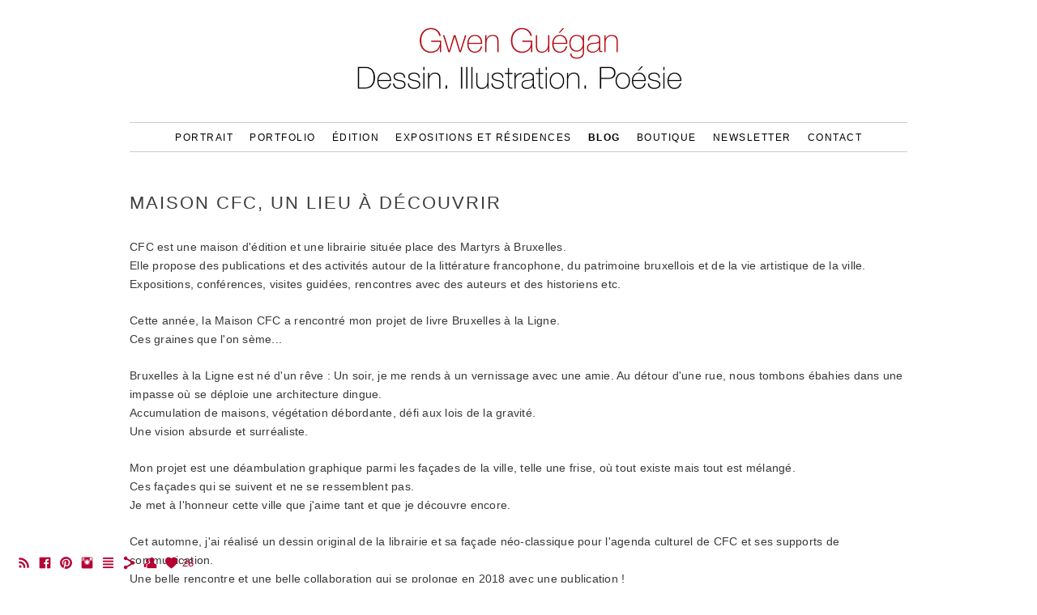

--- FILE ---
content_type: text/html; charset=UTF-8
request_url: https://www.gwenguegan.com/entreleslignes/maison-cfc-un-lieu-dcouvrir?c=1
body_size: 16538
content:
<!doctype html>
<html lang="fr" site-body ng-controller="baseController" prefix="og: http://ogp.me/ns#">
<head>
    <meta name="p:domain_verify" content="2363d5f068d44c9e9c51498ebd24db08"/>
    <title>Maison CFC, un lieu à découvrir</title>
    <base href="/">
    <meta charset="UTF-8">
    <meta http-equiv="X-UA-Compatible" content="IE=edge,chrome=1">
    <meta name="viewport" content="width=device-width, initial-scale=1">

    <link rel="manifest" href="/manifest.webmanifest">

	
    <meta name="keywords" content="gwenguegan.com, Maison CFC, un lieu à découvrir, Illustration, art graphique, dessin ligne, motifs, pattern, végétal, nature, animaux, genre, tatouage, architecture, lifestyle, edition, exposition, parcours, musée">
    <meta name="generator" content="gwenguegan.com">
    <meta name="author" content="gwenguegan.com">

    <meta itemprop="name" content="Maison CFC, un lieu à découvrir">
    <meta itemprop="url" content="https://www.gwenguegan.com/entreleslignes/maison-cfc-un-lieu-dcouvrir?c=1">

    <link rel="alternate" type="application/rss+xml" title="RSS Maison CFC, un lieu à découvrir" href="/extra/rss" />
    <!-- Open Graph data -->
    <meta property="og:title" name="title" content="Maison CFC, un lieu à découvrir">

	
    <meta property="og:site_name" content="Gwen Guégan - Dessin. Illustration. Poésie">
    <meta property="og:url" content="https://www.gwenguegan.com/entreleslignes/maison-cfc-un-lieu-dcouvrir?c=1">
    <meta property="og:type" content="website">

            <!--    This part will not change dynamically: except for Gallery image-->

    <meta property="og:image" content="https://dvqlxo2m2q99q.cloudfront.net/000_clients/837416/page/837416XGIyEkbb.jpg">
    <meta property="og:image:height" content="1186">
    <meta property="og:image:width" content="567">

    
    <meta property="fb:app_id" content="291101395346738">

    <!-- Twitter Card data -->
    <meta name="twitter:url" content="https://www.gwenguegan.com/entreleslignes/maison-cfc-un-lieu-dcouvrir?c=1">
    <meta name="twitter:title" content="Maison CFC, un lieu à découvrir">

	
	<meta name="twitter:site" content="Gwen Guégan - Dessin. Illustration. Poésie">
    <meta name="twitter:creator" content="gwenguegan.com">

    <link rel="dns-prefetch" href="https://cdn.portfolioboxdns.com">

    	
    <link rel="icon" href="https://dvqlxo2m2q99q.cloudfront.net/000_clients/837416/file/visuel-carte-de-visite-magnolia-5d4fca.jpg" type="image/jpeg" />
    <link rel="shortcut icon" href="https://dvqlxo2m2q99q.cloudfront.net/000_clients/837416/file/visuel-carte-de-visite-magnolia-5d4fca.jpg" type="image/jpeg" />

	<!-- sourcecss -->
<link rel="stylesheet" href="https://cdn.portfolioboxdns.com/pb3/application/_output/pb.out.front.ver.1764936980995.css" />
<!-- /sourcecss -->

    
			<script async src="https://www.googletagmanager.com/gtag/js?id=UA-109687562-1"></script>
			<script>
			  window.dataLayer = window.dataLayer || [];
			  function gtag(){dataLayer.push(arguments);}
			  gtag('js', new Date());
			  
			  gtag('config', 'UA-109687562-1');
			</script>
            

</head>
<body id="pb3-body" pb-style="siteBody.getStyles()" style="visibility: hidden;" ng-cloak class="{{siteBody.getClasses()}}" data-rightclick="{{site.EnableRightClick}}" data-imgshadow="{{site.ThumbDecorationHasShadow}}" data-imgradius="{{site.ThumbDecorationBorderRadius}}"  data-imgborder="{{site.ThumbDecorationBorderWidth}}">

<img ng-if="site.LogoDoUseFile == 1" ng-src="{{site.LogoFilePath}}" alt="" style="display:none;">

<pb-scrol-to-top></pb-scrol-to-top>

<div class="containerNgView" ng-view autoscroll="true" page-font-helper></div>

<div class="base" ng-cloak>
    <div ng-if="base.popup.show" class="popup">
        <div class="bg" ng-click="base.popup.close()"></div>
        <div class="content basePopup">
            <div ng-include="base.popup.view"></div>
        </div>
    </div>
</div>

<logout-front></logout-front>

<script src="https://cdn.portfolioboxdns.com/pb3/application/_output/3rd.out.front.ver.js"></script>

<!-- sourcejs -->
<script src="https://cdn.portfolioboxdns.com/pb3/application/_output/pb.out.front.ver.1764936980995.js"></script>
<!-- /sourcejs -->

    <script>
        $(function(){
            $(document).on("contextmenu",function(e){
                return false;
            });
            $("body").on('mousedown',"img",function(){
                return false;
            });
            document.body.style.webkitTouchCallout='none';

	        $(document).on("dragstart", function() {
		        return false;
	        });
        });
    </script>
	<style>
		img {
			user-drag: none;
			user-select: none;
			-moz-user-select: none;
			-webkit-user-drag: none;
			-webkit-user-select: none;
			-ms-user-select: none;
		}
		[data-role="mobile-body"] .type-galleries main .gallery img{
			pointer-events: none;
		}
	</style>

<script>
    var isLoadedFromServer = true;
    var seeLiveMobApp = "";

    if(seeLiveMobApp == true || seeLiveMobApp == 1){
        if(pb.utils.isMobile() == true){
            pbAng.isMobileFront = seeLiveMobApp;
        }
    }
    var serverData = {
        siteJson : {"Guid":"17215HX2V3huupzh","Id":837416,"Url":"gwenguegan.com","IsUnpublished":0,"SecondaryUrl":"gwenguegan.portfoliobox.net","AccountType":1,"LanguageId":8,"IsSiteLocked":0,"MetaValidationTag":"<meta name=\"p:domain_verify\" content=\"2363d5f068d44c9e9c51498ebd24db08\"\/>","CustomCss":"","CustomHeaderBottom":null,"CustomBodyBottom":"","MobileLogoText":"Gwen Gu\u00e9gan - Arts graphiques","MobileMenuBoxColor":"#ffffff","MobileLogoDoUseFile":1,"MobileLogoFileName":"837416K2uBDbPQ.jpg","MobileLogoFileHeight":245,"MobileLogoFileWidth":600,"MobileLogoFileNameS3Id":0,"MobileLogoFilePath":"https:\/\/dvqlxo2m2q99q.cloudfront.net\/000_clients\/837416\/file\/837416K2uBDbPQ.jpg","MobileLogoFontFamily":"'Gill Sans','Gill Sans MT',Calibri,sans-serif","MobileLogoFontSize":"17px","MobileLogoFontVariant":null,"MobileLogoFontColor":"#000000","MobileMenuFontFamily":"'Gill Sans','Gill Sans MT',Calibri,sans-serif","MobileMenuFontSize":"14px","MobileMenuFontVariant":null,"MobileMenuFontColor":"#000000","MobileMenuIconColor":"#000000","SiteTitle":"Gwen Gu\u00e9gan - Dessin. Illustration. Po\u00e9sie","SeoKeywords":"Illustration, art graphique, dessin ligne, motifs, pattern, v\u00e9g\u00e9tal, nature, animaux, genre, tatouage, architecture, lifestyle, edition, exposition, parcours, mus\u00e9e","SeoDescription":"Artiste illustratrice install\u00e9e entre la Bretagne et la Belgique. Arts graphiques \u00e0 lire entre les lignes. Illustrations po\u00e9tiques, sensibles et empreintes d&#039;humour","ShowSocialMediaLinks":1,"SocialButtonStyle":1,"SocialButtonColor":"#b40033","SocialShowShareButtons":1,"SocialFacebookShareUrl":"https:\/\/www.facebook.com\/GwenGueganArtsGraphiques\/","SocialFacebookUrl":"https:\/\/www.facebook.com\/GwenGueganArtsGraphiques\/","SocialTwitterUrl":null,"SocialFlickrUrl":null,"SocialLinkedInUrl":null,"SocialGooglePlusUrl":null,"SocialPinterestUrl":"https:\/\/fr.pinterest.com\/gwengueganartsgraphiques","SocialInstagramUrl":"https:\/\/www.instagram.com\/gwen_guegan","SocialBlogUrl":"https:\/\/www.gwenguegan.com\/entreleslignes","SocialFollowButton":1,"SocialFacebookPicFileName":"837416dF5f2dTJ.jpg","SocialHideLikeButton":null,"SocialFacebookPicFileNameS3Id":0,"SocialFacebookPicFilePath":"https:\/\/dvqlxo2m2q99q.cloudfront.net\/000_clients\/837416\/file\/837416dF5f2dTJ.jpg","BgImagePosition":1,"BgUseImage":1,"BgColor":"#ffffff","BgFileName":null,"BgFileWidth":null,"BgFileHeight":null,"BgFileNameS3Id":null,"BgFilePath":null,"BgBoxColor":"#ffffff","LogoDoUseFile":1,"LogoText":"Gwen Gu\u00e9ganArts Graphiques & illustration","LogoFileName":"837416Zr2ExMtp.jpg","LogoFileHeight":188,"LogoFileWidth":800,"LogoFileNameS3Id":0,"LogoFilePath":"https:\/\/dvqlxo2m2q99q.cloudfront.net\/000_clients\/837416\/file\/837416Zr2ExMtp.jpg","LogoDisplayHeight":"108px","LogoFontFamily":"'Gill Sans','Gill Sans MT',Calibri,sans-serif","LogoFontVariant":null,"LogoFontSize":"24px","LogoFontColor":"#ad0000","LogoFontSpacing":"5px","LogoFontUpperCase":1,"ActiveMenuFontIsUnderline":0,"ActiveMenuFontIsItalic":0,"ActiveMenuFontIsBold":1,"ActiveMenuFontColor":"#000000","HoverMenuFontIsUnderline":0,"HoverMenuFontIsItalic":0,"HoverMenuFontIsBold":0,"HoverMenuBackgroundColor":null,"ActiveMenuBackgroundColor":null,"MenuFontFamily":"'Gill Sans','Gill Sans MT',Calibri,sans-serif","MenuFontVariant":"","MenuFontSize":"12px","MenuFontColor":"#000000","MenuFontColorHover":"#b40000","MenuBoxColor":"#ffffff","MenuBoxBorder":0,"MenuFontSpacing":"6px","MenuFontUpperCase":1,"H1FontFamily":"'Gill Sans','Gill Sans MT',Calibri,sans-serif","H1FontVariant":null,"H1FontColor":"#3d3d3d","H1FontSize":"22px","H1Spacing":"2px","H1UpperCase":1,"H2FontFamily":"'Gill Sans','Gill Sans MT',Calibri,sans-serif","H2FontVariant":null,"H2FontColor":"#3d3d3d","H2FontSize":"18px","H2Spacing":"1px","H2UpperCase":1,"H3FontFamily":"'Gill Sans','Gill Sans MT',Calibri,sans-serif","H3FontVariant":null,"H3FontColor":"#3d3d3d","H3FontSize":"14px","H3Spacing":"1px","H3UpperCase":0,"PFontFamily":"'Helvetica Neue',Helvetica,Arial,sans-serif","PFontVariant":null,"PFontColor":"#383838","PFontSize":"13px","PLineHeight":"22px","PLinkColor":"#0da9d9","PLinkColorHover":"#09a2b0","PSpacing":"1px","PUpperCase":0,"ListFontFamily":"'Gill Sans','Gill Sans MT',Calibri,sans-serif","ListFontVariant":null,"ListFontColor":"#000000","ListFontSize":"11px","ListSpacing":"4px","ListUpperCase":1,"ButtonColor":"#91a1a6","ButtonHoverColor":"#778b91","ButtonTextColor":"#ffffff","SiteWidth":0,"ImageQuality":1,"DznLayoutGuid":3,"DsnLayoutViewFile":"horizontal02","DsnLayoutTitle":"horizontal02","DsnLayoutType":"centered","DsnMobileLayoutGuid":3,"DsnMobileLayoutViewFile":"mobilemenu03","DsnMobileLayoutTitle":"mobilemenu03","FaviconFileNameS3Id":0,"FaviconFileName":"visuel-carte-de-visite-magnolia-5d4fca.jpg","FaviconFilePath":"https:\/\/dvqlxo2m2q99q.cloudfront.net\/000_clients\/837416\/file\/visuel-carte-de-visite-magnolia-5d4fca.jpg","ThumbDecorationBorderRadius":"0px","ThumbDecorationBorderWidth":"0px","ThumbDecorationBorderColor":"#000000","ThumbDecorationHasShadow":1,"MobileLogoDisplayHeight":"79px","IsFooterActive":1,"FooterContent":"\n        \n       \n<span id=\"VERIFY_17215HX2V3huupzh_HASH\" class=\"DO_NOT_REMOVE_OR_COPY_AND_KEEP_IT_TOP ng-scope\" style=\"display:none;width:0;height:0;position:fixed;top:-10px;z-index:-10\"><\/span>\n<div class=\"row ng-scope\" id=\"LTTGHBZKH\">\n<div class=\"column\" id=\"OCFZMLTOE\">\n<div class=\"block\" id=\"PEAZBAWUY\">\n<div class=\"text tt2\" style=\"position: relative;\" contenteditable=\"false\"><p>&nbsp;<\/p>\n\n<p>&nbsp;<\/p>\n\n<p>&nbsp;<\/p>\n\n<p>Toutes les images de ce site ne sont pas libres de droit<\/p>\n<\/div>\n<span class=\"movehandle\"><\/span><span class=\"confhandle\"><\/span>\n<\/div>\n<\/div>\n<\/div>\n\n  \n   \n            ","MenuIsInfoBoxActive":0,"MenuInfoBoxText":"","MenuImageFileName":null,"MenuImageFileNameS3Id":null,"MenuImageFilePath":null,"FontCss":"","ShopSettings":{"Guid":"837416crfsZ2lL","SiteId":837416,"ShopName":"Gwen Gu\u00e9gan Arts graphiques","Email":"contact@gwenguegan.com","ResponseSubject":null,"ResponseEmail":null,"ReceiptNote":null,"PaymentMethod":"stripe","InvoiceDueDays":30,"HasStripeUserData":1,"Address":"17 rue aux Merles","Zip":22360,"City":"Langueux","CountryCode":"FR","OrgNr":null,"PayPalEmail":"gwenaelguegan@gmail.com","Currency":"EUR","ShippingInfo":null,"ReturnPolicy":null,"TermsConditions":"CONDITIONS GENERALES DE VENTE \u00ab Gwen Gu\u00e9gan-Arts graphiques \u00bb\n\n\nDerni\u00e8re Modification le 12 juillet 2019 - Annule et remplace les Pr\u00e9c\u00e9dentes\n\n\n\nGwen Gu\u00e9gan \u2013 Arts graphiques, (ci-apr\u00e8s le \u00abVendeur\u00bb) cr\u00e9e et commercialise des illustrations, des dessins et des images imprim\u00e9es par l\u2019interm\u00e9diaire de son site Internet accessible \u00e0 l\u2019adresse https:\/\/www.gwenguegan.com (le \u00abSite\u00bb). La liste et le descriptif d\u00e9taill\u00e9s des biens propos\u00e9s par le Vendeur peuvent notamment \u00eatre consult\u00e9s sur le Site (ensemble ci-apr\u00e8s les \u00abProduits\u00bb).\n\n\nVous, (ci-apr\u00e8s \u00able Client\u00bb) souhaitez proc\u00e9der \u00e0 l\u2019achat de Produits du Vendeur. Le Client d\u00e9clare avoir la pleine capacit\u00e9 juridique lui permettant de s\u2019engager au titre des pr\u00e9sentes conditions g\u00e9n\u00e9rales. Le fait de passer commande implique l\u2019adh\u00e9sion enti\u00e8re et sans r\u00e9serve aux pr\u00e9sentes.\n\nLes pr\u00e9sentes Conditions G\u00e9n\u00e9rales de Vente (ci-apr\u00e8s le \u00abContrat\u00bb) d\u00e9terminent les droits et obligations des parties dans le cadre de la vente en ligne des Produits propos\u00e9s par le Vendeur. Le Client d\u00e9clare avoir pris connaissance de l\u2019ensemble des pr\u00e9sentes Conditions G\u00e9n\u00e9rales de Vente, et le cas \u00e9ch\u00e9ant des Conditions Particuli\u00e8res de Vente li\u00e9es \u00e0 un produit ou \u00e0 un service, et les accepter sans restriction ni r\u00e9serve.\n\n\nTous les Produits fournis par le Vendeur sont soumis au pr\u00e9sent Contrat qui pr\u00e9vaut sur toute autre version ou document contradictoire. Notamment, le Contrat pr\u00e9vaut sur toutes \u00e9ventuelles conditions g\u00e9n\u00e9rales du Client. En cas de modification du Contrat, les seules Conditions G\u00e9n\u00e9rales de Vente applicables sont celles en vigueur \u00e0 la date de la commande dont une copie dat\u00e9e \u00e0 ce jour peut \u00eatre remise \u00e0 sa demande au Client.\n\n\n\nArticle 1. Produits\n\n\nLes caract\u00e9ristiques essentielles des Produits ainsi que leurs prix respectifs ont \u00e9t\u00e9 mis \u00e0 disposition du Client sur le Site. Le Client atteste avoir re\u00e7u un d\u00e9tail des \u00e9ventuels frais de livraison ainsi que les modalit\u00e9s de paiement, de livraison et d\u2019ex\u00e9cution du Contrat. Le Client reconna\u00eet ainsi que, pr\u00e9alablement \u00e0 toute commande, il a b\u00e9n\u00e9fici\u00e9 des informations et conseils suffisants de la part du Vendeur lui permettant de s\u2019assurer de l\u2019ad\u00e9quation des Produits \u00e0 ses besoins.\n\n\nChaque Produit propos\u00e9 sur le Site est accompagn\u00e9 d\u2019une ou plusieurs photographies, d\u2019un texte descriptif des mati\u00e8res et couleurs, ces informations ne sont en aucun cas contractuelles. Les descriptions et photographies des Produits vendus sur le Site sont le plus exactes et le plus fid\u00e8les \u00e0 la r\u00e9alit\u00e9 possible. Toutefois, les couleurs, dimensions, textures et autres caract\u00e9ristiques des Produits peuvent \u00eatre alt\u00e9r\u00e9es par les \u00e9crans ou navigateurs internet utilis\u00e9s pour les visualiser. Le Client reconna\u00eet donc que les photographies, descriptions ou graphismes accompagnant et illustrant les Produits propos\u00e9s \u00e0 la vente sur le Site sont indicatifs et non contractuels et ne sauraient engager la responsabilit\u00e9 du Vendeur en cas d\u2019erreur, d\u2019omission ou de modification.\n\n\nLa dur\u00e9e de validit\u00e9 de l\u2019offre des Produits ainsi que leurs prix sont pr\u00e9cis\u00e9s sur le Site, tout comme la dur\u00e9e de fourniture lorsque le Produit est propos\u00e9 de mani\u00e8re continue ou p\u00e9riodique. Les commandes sont accept\u00e9es dans la limite des stocks disponibles, \u00e9tant pr\u00e9cis\u00e9 que le Vendeur peut limiter volontairement le nombre de Produits mis en vente. L\u2019indisponibilit\u00e9 d\u00e9finitive ou temporaire d\u2019un Produit ne saurait en aucun cas engager la responsabilit\u00e9 du Vendeur et ne saurait ouvrir droit au Client \u00e0 indemnisation ou dommages et int\u00e9r\u00eats.\n\n\nLa majorit\u00e9 des Produits sont mis en vente au travers d\u2019une plateforme de vente en ligne. Dans ce cadre, le Vendeur met \u00e0 disposition, au profit du Client, un acc\u00e8s \u00e0 cette plateforme ou \u00e0 une partie priv\u00e9e du Site lui permettant de suivre son parcours d\u2019achat ou d\u2019acc\u00e9der aux Produits.\n\n\nL\u2019acc\u00e8s \u00e0 cette partie priv\u00e9e du Site ou cette plateforme et \u00e0 son contenu peut \u00eatre limit\u00e9 ou \u00e9tal\u00e9 dans le temps (en fonction du produit choisi et de ses options). Le droit d\u2019acc\u00e8s \u00e0 cette partie priv\u00e9e du Site ou cette plateforme est personnel, unique, incessible et intransmissible et est r\u00e9alis\u00e9 au moyen d\u2019un code d\u2019acc\u00e8s qui ne peut \u00eatre partag\u00e9, c\u00e9d\u00e9, revendu, ou retransmis ; la plateforme est ouverte 24\/24h et 7 jours sur 7, sauf anomalie technique ou mises \u00e0 jour ponctuelles.\n\n\nEn cas de violation des r\u00e8gles relatives aux codes d\u2019acc\u00e8s et en particulier en cas d\u2019utilisation de ces codes par plusieurs personnes, le Vendeur se r\u00e9serve le droit de supprimer le service imm\u00e9diatement sans indemnisation, pr\u00e9avis ou information pr\u00e9alable. De mani\u00e8re g\u00e9n\u00e9rale, le Vendeur se r\u00e9serve le droit de mettre un terme au pr\u00e9sent contrat et cl\u00f4turer l\u2019acc\u00e8s du Client aux Produits en cas de violation par le Client du pr\u00e9sent Contrat.\n\n\nLe Vendeur met en \u0153uvre des moyens raisonnables pour s\u2019assurer que sa plateforme de vente est fonctionnelle et accessible ; en cas d\u2019anomalie d\u00e9couverte par le Client, celui-ci s\u2019engage \u00e0 pr\u00e9venir le Vendeur dans les meilleurs d\u00e9lais afin que celle-ci puisse rem\u00e9dier aux \u00e9ventuels dysfonctionnements.\n\n\n\nArticle 2. Conclusion du contrat\n\n\nLe Client devra suivre les diff\u00e9rentes \u00e9tapes sp\u00e9cifiques \u00e0 chaque Produit offert par le Vendeur pour pouvoir r\u00e9aliser sa commande. Toutefois, les \u00e9tapes d\u00e9crites ci-apr\u00e8s sont syst\u00e9matiques :\n\n\n- Information sur les caract\u00e9ristiques essentielles du Produit\n\n- Choix du Produit, le cas \u00e9ch\u00e9ant de ses options, et renseignement des donn\u00e9es essentielles du Client (identification, adresse etc.)\n\n- Acceptation des Conditions G\u00e9n\u00e9rales de Vente\n\n- V\u00e9rification des \u00e9l\u00e9ments de la commande et, le cas \u00e9ch\u00e9ant, correction des erreurs\n\n- Suivi des instructions pour le paiement jusqu\u2019\u00e0 paiement effectif des Produits\n\n- Livraison des Produits avec inscription \u00e9ventuelle \u00e0 la newsletter d\u2019information.\n\n\nToute commande des Produits \u00abTicket Tattoo\u00bb seront assur\u00e9s par \u00e9change direct via email :\n\n\n- Information sur les caract\u00e9ristiques essentielles du Produit\n\n- Choix du Produit\n\n- Contacter le Vendeur via le formulaire de contact sur le Site\n\n- Acceptation des Conditions G\u00e9n\u00e9rales de Vente\n\n- V\u00e9rification des \u00e9l\u00e9ments de la commande et, le cas \u00e9ch\u00e9ant, correction des erreurs\n\n- Suivi des instructions pour le paiement jusqu\u2019\u00e0 paiement effectif des Produits\n\n- Livraison des fichiers informatiques et d\u2019une charte d\u2019utilisation sp\u00e9cifique avec inscription \u00e9ventuelle \u00e0 la newsletter d\u2019information.\n\n\n2. 1. Validation du panier\n\n\nLe Client peut s\u00e9lectionner autant de Produits qu\u2019il le souhaite qui s\u2019ajouteront au panier. Le panier r\u00e9capitule les Produits choisis par le Client ainsi que les prix et les frais y aff\u00e9rents. Le Client pourra librement modifier le panier avant validation de sa commande.\n\n\nLa validation de la commande vaut confirmation de l\u2019acceptation par le client du Contrat, des Produits achet\u00e9s, de leur prix ainsi que des frais associ\u00e9s. Le \u201cdouble clic\u201d du Client au titre du bon de commande constitue une signature \u00e9lectronique qui a, entre les parties, la m\u00eame valeur qu\u2019une signature manuscrite.\n\n\n2.2. Confirmation de commande\n\n\nLe Client recevra confirmation par courrier \u00e9lectronique du paiement de la commande, ainsi qu\u2019un accus\u00e9 de r\u00e9ception \u00e9lectronique de la commande, la confirmant. Le Vendeur se r\u00e9serve la possibilit\u00e9 de refuser la commande pour tout motif l\u00e9gitime, particuli\u00e8rement s\u2019il existe un litige avec le Client relatif au paiement d\u2019une commande pr\u00e9c\u00e9dente.\n\n\nPlus g\u00e9n\u00e9ralement, le Vendeur se r\u00e9serve la possibilit\u00e9 de ne pas confirmer une commande pour quelque raison que ce soit (probl\u00e8me concernant la commande re\u00e7ue ou probl\u00e8me d\u2019approvisionnement d\u2019articles) et dispose de 5 jours ouvr\u00e9s pour indiquer au Client qu\u2019il ne peut satisfaire la commande et lui demander de modifier, sinon d\u2019annuler celle-ci. En cas d\u2019annulation de la commande, le Vendeur ne peut \u00eatre tenu \u00e0 aucune indemnit\u00e9 d'annulation en dehors du remboursement du prix du Produit indisponible.\n\n\n2.3. Livraison\n\n\nPour les Produits livr\u00e9s, cette livraison se fera \u00e0 l\u2019adresse physique indiqu\u00e9e par le Client. Aux fins de bonne r\u00e9alisation de la commande, et conform\u00e9ment \u00e0 l\u2019article 1316-1 du Code civil, le Client s\u2019engage \u00e0 fournir ses \u00e9l\u00e9ments d\u2019identification v\u00e9ridiques.\n\n\nConform\u00e9ment aux dispositions de l\u2019article L 121-20-3 du Code de la Consommation, les Produits command\u00e9s sont livr\u00e9s dans les d\u00e9lais indiqu\u00e9s sur le Site ou lors de la confirmation de la commande, et au plus tard dans un d\u00e9lai de 30 jours ouvrables \u00e0 compter de la commande. Les d\u00e9lais indiqu\u00e9s sur le Site et lors de la confirmation de la commande ne le sont qu\u2019\u00e0 titre indicatif et correspondent au d\u00e9lai moyen de traitement et d\u2019acheminement du colis.\n\n\nA titre indicatif, voici selon les informations fournies par le service Colissimo de La Poste les d\u00e9lais de livraison habituels, en jours ouvr\u00e9s :\n\n- France : Colissimo Suivi avec assurance 48 h \u2212 14\u20ac30\n\n- Europe : Colissimo Suivi Europe avec assurance 3 \u00e0 5 Jours \u2212 14\u20ac30\n\n- Dom \u2013 Tom : Colissimo Suivi Dom \u2013 Tom avec assurance 3 \u00e0 8 Jours \u2212 14\u20ac30\n\nPrix indicatifs fournis par La Poste\n\n\nPour les livraisons hors Union Europ\u00e9enne, veuillez-me contacter directement \u00e0 cette adresse email : contact@gwenguegan.com\n\n\nLe Client recevra commande en mains propres contre signature, soit directement \u00e0 l\u2019adresse de livraison pr\u00e9vue, soit \u00e0 son bureau de poste habituel en cas d\u2019absence. Les Produits sont livr\u00e9s en Europe. Il est pr\u00e9cis\u00e9 que tout changement d\u2019adresse de livraison effectu\u00e9 le Client post\u00e9rieurement \u00e0 l\u2019enregistrement de la commande peut entra\u00eener un allongement du d\u00e9lai de livraison.\n\n\nLe Client doit v\u00e9rifier en pr\u00e9sence du transporteur l\u2019\u00e9tat des Produits de sa commande et signaler pr\u00e9cis\u00e9ment sur le bon de livraison du transporteur toute r\u00e9serve en cas d\u2019article manquant ou endommag\u00e9. Le Vendeur et les transporteurs \u00e9tant des entit\u00e9s distinctes et ind\u00e9pendantes, le Vendeur ne peut \u00eatre tenu responsable pour un quelconque retard et erreur de livraison ou perte de colis imputable au transporteur valid\u00e9 par le Client.\n\n\n\nArticle 3. R\u00e9mun\u00e9ration\n\n\n3.1 Prix\n\n\nLes prix affich\u00e9s sur le Site sont exprim\u00e9s en euros, toutes taxes comprises (TVA fran\u00e7aise et autres taxes applicables au jour de la commande), y compris participation aux frais d\u2019emballage, de traitement de la commande et de port.\n\n\nLe paiement de tous les Produits s\u2019effectue en euros quel que soit le pays de livraison. Les frais d\u2019emballage, de traitement de la commande et de port sont indiqu\u00e9s avant validation de la commande.\n\n\nSi les commandes sont pass\u00e9es hors de France, le Client peut dans certaines situations ne pas \u00eatre redevable de la TVA mais il devra s\u2019acquitter des droits de douanes. Le Vendeur ne peut \u00eatre tenu responsable du paiement de ces sommes. Le Client est seul responsable de la v\u00e9rification des possibilit\u00e9s d\u2019importation des produits command\u00e9s au regard des droits du territoire du pays de livraison.\n\n\nLes Produits sont factur\u00e9s sur la base du tarif en vigueur \u00e0 la validation de la commande. Ces tarifs peuvent \u00eatre r\u00e9vis\u00e9s lors d\u2019offres promotionnelles ou d\u2019op\u00e9rations ponctuelles ou en raison d\u2019\u00e9volution du cadre \u00e9conomique, l\u00e9gislatif et fiscal. Les frais de t\u00e9l\u00e9communication n\u00e9cessaires \u00e0 l\u2019acc\u00e8s au Site Internet sont \u00e0 la charge du Client.\n\n\n3.2 Paiement\n\n\nLe paiement est exigible imm\u00e9diatement \u00e0 la commande, y compris pour les Produits en pr\u00e9commande. La vente ne sera consid\u00e9r\u00e9e comme d\u00e9finitive qu'apr\u00e8s envoi de la confirmation de l'acceptation de la commande par le Vendeur et encaissement de l'int\u00e9gralit\u00e9 du prix.\n\n\nLe Client peut effectuer le r\u00e8glement par Paypal, ch\u00e8que et virement bancaire.\n\n\nLe paiement s\u00e9curis\u00e9 en ligne par carte bancaire est r\u00e9alis\u00e9 par l\u2019interm\u00e9diaire du prestataire de paiement. Le Vendeur n\u2019accepte que certaines cartes indiqu\u00e9es par le prestataire de paiement. Ainsi les cartes \u00e9mises par des banques domicili\u00e9es hors de France doivent obligatoirement \u00eatre des cartes bancaires internationales. Les informations transmises sont chiffr\u00e9es dans les r\u00e8gles de l\u2019art et ne peuvent \u00eatre lues au cours du transport sur le r\u00e9seau. Toute garantie quant \u00e0 la s\u00e9curit\u00e9 de ce syst\u00e8me est enti\u00e8rement de la responsabilit\u00e9 du sous-traitant et ne saurait \u00eatre imput\u00e9e au Vendeur. En payant, le Client accepte sans r\u00e9serve les conditions g\u00e9n\u00e9rales de la plateforme Paypal accessibles ici : https:\/\/www.paypal.com\/fr\/webapps\/mpp\/ua\/legalhub-full\n\n\nL\u2019entreprise Gwen Gu\u00e9gan-Arts Graphiques est h\u00e9berg\u00e9e juridiquement par Avant-Premi\u00e8res, Coop\u00e9rative d\u2019Activit\u00e9 et d\u2019Emploi situ\u00e9e 2 rue de la Croix Lormel \u2013 22190 Pl\u00e9rin - France. En cas de vente d\u2019un Produit, le paiement est r\u00e9ceptionn\u00e9 sur le compte d\u2019Avant-Premi\u00e8res et revers\u00e9 ensuite au Vendeur. Une facture sera \u00e9dit\u00e9e pour chaque vente de Produit et \u00e0 disposition du Client.\n\n\nUne fois le paiement lanc\u00e9 par le Client, la transaction est imm\u00e9diatement d\u00e9bit\u00e9e apr\u00e8s v\u00e9rification des informations. Conform\u00e9ment \u00e0 l\u2019article L. 132-2 du Code mon\u00e9taire et financier, l\u2019engagement de payer donn\u00e9 est irr\u00e9vocable. En communiquant ses informations bancaires lors de la vente, le Client autorise le Vendeur \u00e0 d\u00e9biter son compte du montant relatif au prix indiqu\u00e9. Le Client confirme qu\u2019il est bien le titulaire l\u00e9gal du compte \u00e0 d\u00e9biter et qu\u2019il est l\u00e9galement en droit d\u2019en faire usage. En cas d\u2019erreur, ou d\u2019impossibilit\u00e9 de d\u00e9biter le compte, la vente est imm\u00e9diatement r\u00e9solue de plein droit et la commande annul\u00e9e. Les donn\u00e9es enregistr\u00e9es par la plateforme de paiement et conserv\u00e9es par le Vendeur constituent la preuve de la commande et de l\u2019ensemble des transactions entre le Client et le Vendeur.\n\n\nLes Produits demeurent la propri\u00e9t\u00e9 pleine et enti\u00e8re du Vendeur jusqu\u2019au complet encaissement du prix de chaque commande. Jusqu\u2019\u00e0 cette date, la marchandise livr\u00e9e est consid\u00e9r\u00e9e comme consign\u00e9e et le Client supporte le risque des dommages que ce mat\u00e9riel pourrait subir ou occasionner pour quelque cause que ce soit.\n\n\n\nArticle 4. Dur\u00e9e et Droit de r\u00e9tractation\n\n\nLe pr\u00e9sent Contrat prend effet au jour de son acceptation et est conclu pour la dur\u00e9e n\u00e9cessaire \u00e0 son ex\u00e9cution.\n\n\nConform\u00e9ment \u00e0 l'article L.121-21 du code de la consommation, le Client non-professionnel b\u00e9n\u00e9ficie quoiqu\u2019il en soit du droit l\u00e9gal de se r\u00e9tracter du pr\u00e9sent Contrat, sans donner de motif dans un d\u00e9lai de quatorze (14) jours calendaires suivant le jour de r\u00e9ception des Produits. A l\u2019expiration de ce d\u00e9lai de r\u00e9tractation, et sauf cas de force majeure, il est express\u00e9ment convenu entre les parties que le Produit ne pourra faire l\u2019objet d\u2019aucun remboursement de la part du Vendeur. Le droit de r\u00e9tractation est inapplicable en cas de commande de Produits r\u00e9alis\u00e9s \u00e0 la demande du Client ou nettement personnalis\u00e9s. Le Vendeur tient \u00e0 rappeler que les dispositions relatives au d\u00e9lai de r\u00e9tractation pr\u00e9vues en droit de la consommation ne s\u2019appliquent pas aux contrats conclus entre professionnels.\n\n\nL\u2019exercice du droit de r\u00e9tractation entraine le remboursement de toutes les sommes qui auraient pu \u00eatre vers\u00e9es par le Client au Vendeur, sans retard excessif et, en tout \u00e9tat de cause, au plus tard quatorze (14) jours \u00e0 compter du jour o\u00f9 le Vendeur est inform\u00e9 de la d\u00e9cision de r\u00e9tractation du Contrat par le Client. Le Vendeur proc\u00e9dera au remboursement sans frais en utilisant le m\u00eame moyen de paiement que celui que le Client aura utilis\u00e9 pour la transaction initiale et ce, sauf accord express contraire ult\u00e9rieur.\n\n\nEn cas de demande de remboursement, le Vendeur accusera r\u00e9ception de la demande et y fera droit dans les meilleurs d\u00e9lais. Le Client note que le remboursement effectu\u00e9 sur ses cartes bancaires est tributaire des d\u00e9lais techniques impos\u00e9s par le prestataire de paiement qui sont en g\u00e9n\u00e9ral de l\u2019ordre de quelques jours (d\u00e9lai indicatif de 8 jours), qui peut varier selon les cas particuliers. En cas de non r\u00e9ception du retour de paiement apr\u00e8s 8 jours, le Client s\u2019engage \u00e0 en informer le Vendeur afin que celui-ci puisse retracer l\u2019origine du probl\u00e8me \u00e9ventuel.\n\n\nPour exercer le droit de r\u00e9tractation, vous devez nous notifier votre d\u00e9cision par courrier \u00e9lectronique ou postal adress\u00e9 \u00e0 gwenaelguegan@gmail.com. Vous pouvez pour cela utiliser le mod\u00e8le de formulaire ci-dessous ou tout autre texte d\u00e9nu\u00e9 d\u2019ambigu\u00eft\u00e9.\n\n\nMOD\u00c8LE DE FORMULAIRE DE R\u00c9TRACTATION (\u00c0 utiliser uniquement si vous souhaitez vous r\u00e9tracter du Contrat)\n\n\nJe vous informe par la pr\u00e9sente de ma r\u00e9tractation du Contrat portant pour la commande ci-dessous Produit :\n\nA l'attention de Gw\u00e9na\u00ebl Gu\u00e9gan \u2013 Arts graphiques\n\n17 rue aux Merles\n\n22360 Langueux \u2013 France\n\ncontact@gwenguegan.com\n\n\nJe vous informe par la pr\u00e9sente de ma r\u00e9tractation du Contrat portant pour la commande d\u00e9crite ci-dessous :\n\nProduit :\n\nCommand\u00e9 le :\n\nVotre nom :\n\nVotre adresse :\n\nDate :\n\nSignature\n\n\n\nArticle 5. Propri\u00e9t\u00e9 intellectuelle\n\n\nTous les \u00e9l\u00e9ments graphiques ou intellectuels originaux (structure g\u00e9n\u00e9rale et contenu des documents, charte graphique, textes, images, sons et tout autre \u00e9l\u00e9ment composant le Site et les Produits) fournis ou pr\u00e9sent\u00e9s par le Vendeur sont prot\u00e9g\u00e9s par le droit d\u2019auteur au sens des articles L. 111-1 et suivants du Code de la propri\u00e9t\u00e9 intellectuelle. Ils sont et restent la propri\u00e9t\u00e9 exclusive du Vendeur de sorte qu\u2019aucune cession de droits de propri\u00e9t\u00e9 intellectuelle n\u2019est r\u00e9alis\u00e9e au travers du Contrat.\n\n\nLe Vendeur est seul titulaire des droits de propri\u00e9t\u00e9 intellectuelle sur les Produits. \u00c0 cet effet, toutes reproductions diffus\u00e9es sur le Site demeurent la propri\u00e9t\u00e9 exclusive du Vendeur. Toute reproduction, utilisation ou transformation de l\u2019image des Produits n\u00e9cessite l\u2019accord pr\u00e9alable express du Vendeur, \u00e0 l\u2019exception des Produits \u00ab Tickets tattoos \u00bb qui font l\u2019objet d\u2019une charte d\u2019utilisation sp\u00e9cifique transmise lors de la commande du Client.\n\n\nLe Client reconna\u00eet ainsi express\u00e9ment que toute reproduction totale ou partielle, avec ou sans modification du Site ou des Produits pour quelque motif que ce soit est strictement interdite. Toute violation du pr\u00e9sent article de sa part constituerait une contrefa\u00e7on, susceptible de sanctions p\u00e9nales et civiles en application des articles L. 335-2 et suivants du Code de la Propri\u00e9t\u00e9 Intellectuelle.\n\n\n\nArticle 6. Limitation de responsabilit\u00e9\n\n\nConform\u00e9ment \u00e0 la loi, le Vendeur garantit la conformit\u00e9 des Produits avec la l\u00e9gislation fran\u00e7aise en vigueur, la v\u00e9racit\u00e9 des informations pr\u00e9sent\u00e9es lors des argumentaires commerciaux et les vices cach\u00e9s des produits hors d\u00e9fauts ind\u00e9pendants de sa volont\u00e9.\n\nLa responsabilit\u00e9 du Vendeur est limit\u00e9e aux engagements pris en application du pr\u00e9sent Contrat et ne saurait \u00eatre engag\u00e9e en raison notamment: (i) des dommages dus \u00e0 l\u2019inex\u00e9cution, totale ou partielle, de ses obligations par le Client ou (ii) des dommages directs ou indirects d\u00e9coulant de l\u2019utilisation du Site ou des Produits.\n\nLes Parties conviennent express\u00e9ment que tout pr\u00e9judice subi par un tiers ou toute action dirig\u00e9e contre le Client par un tiers constitue un dommage indirect et n\u2019ouvre pas droit \u00e0 r\u00e9paration par le Vendeur.\n\nAucune des Parties ne sera responsable d\u2019un retard ou d\u2019une d\u00e9faillance d\u2019ex\u00e9cution du Contrat qui serait d\u00fb \u00e0 un cas de force majeure, un cas fortuit ou une cause ext\u00e9rieure, tels que, notamment, le mauvais fonctionnement ou les interruptions du r\u00e9seau \u00e9lectrique ou de t\u00e9l\u00e9communication, la paralysie du r\u00e9seau li\u00e9e \u00e0 une attaque informatique, l\u2019intervention des autorit\u00e9s gouvernementales, les catastrophes naturelles, les d\u00e9g\u00e2ts des eaux, les tremblements de terre, le feu, les explosions, les gr\u00e8ves et les conflits sociaux, l\u2019\u00e9tat de guerre ou toute autre cause \u00e9chappant au contr\u00f4le raisonnable du Vendeur. Toutefois, si le cas de force majeure, le cas fortuit ou la cause ext\u00e9rieure avait une dur\u00e9e d\u2019existence sup\u00e9rieure \u00e0 trente (30) jours cons\u00e9cutifs, il ouvrirait droit \u00e0 la r\u00e9siliation de plein droit des pr\u00e9sentes Conditions G\u00e9n\u00e9rales par l\u2019une ou l\u2019autre des parties, huit jours apr\u00e8s l\u2019envoi d\u2019une lettre recommand\u00e9e avec avis de r\u00e9ception notifiant cette d\u00e9cision.\n\n\n\nArticle 7. Donn\u00e9es personnelles\n\n\nLe Vendeur respecte les Donn\u00e9es Personnelles du Client conform\u00e9ment \u00e0 la Loi Informatique et Libert\u00e9s du 6 janvier 1978. En adh\u00e9rant \u00e0 ces Conditions G\u00e9n\u00e9rales de Vente, le Client consent \u00e0 ce que le Vendeur collecte et utilise ces donn\u00e9es aux fins d\u2019ex\u00e9cution des pr\u00e9sentes, de prospection commerciale et de gestion de la commande. Le Client est inform\u00e9 que ces donn\u00e9es pourront faire l\u2019objet d\u2019analyses statistiques de la part du Vendeur et pourront \u00eatre c\u00e9d\u00e9es \u00e0 des tiers et partenaires si le Client y a express\u00e9ment consenti.\n\nLes donn\u00e9es trait\u00e9es sont conserv\u00e9es conform\u00e9ment \u00e0 la Norme Simplifi\u00e9e n\u00b048 de la Commission Nationale Informatique et Libert\u00e9s.\n\nEn saisissant son adresse email sur le Site du Vendeur, le Client accepte de recevoir des emails contenant des informations et des offres promotionnelles concernant des Produits \u00e9dit\u00e9s par le Vendeur et ses partenaires. Le Client b\u00e9n\u00e9ficie d\u2019un droit d\u2019acc\u00e8s, de modification et de rectification et peut se d\u00e9sinscrire \u00e0 tout instant. Il suffit pour cela de cliquer sur le lien pr\u00e9sent \u00e0 la fin des emails du Vendeur, d\u2019\u00e9crire \u00e0 l\u2019adresse gwenaelguegan@gmail.com ou de contacter le Vendeur par lettre recommand\u00e9e avec accus\u00e9 de r\u00e9ception. En cas de r\u00e9clamation, vous pouvez \u00e9galement vous adresser \u00e0 la CNIL.\n\n\nLe cas \u00e9ch\u00e9ant, le Vendeur est susceptible de recourir \u00e0 des sous-traitants pour effectuer le paiement, la gestion de la facturation, des commandes, la gestion de la newsletter ou la mise en place de pages web, auquel cas les donn\u00e9es personnelles du Client leur seront transf\u00e9r\u00e9es. Ces prestataires peuvent r\u00e9sider hors CEE comme aux Etats-Unis, le Client accepte donc que ses donn\u00e9es personnelles soient transf\u00e9r\u00e9es outre-atlantique.\n\n\n\nArticle 8. Dispositions g\u00e9n\u00e9rales\n\n\n8.1. Int\u00e9gralit\u00e9 du contrat\n\n\nLes parties reconnaissent que le pr\u00e9sent Contrat constitue l'int\u00e9gralit\u00e9 de l'accord conclu entre elles et se substitue \u00e0 toute offre, disposition ou accord ant\u00e9rieurs, \u00e9crits ou verbaux.\n\n\n8.2. Modification du contrat\n\n\nLe Vendeur se r\u00e9serve la possibilit\u00e9 de modifier les pr\u00e9sentes Conditions G\u00e9n\u00e9rales de Vente, \u00e0 tout moment, par la publication d\u2019une nouvelle version sur le Site. Les Conditions G\u00e9n\u00e9rales de Vente applicables alors sont celles \u00e9tant en vigueur \u00e0 la date du paiement (ou du premier paiement en cas de paiements multiples) de la commande. Ces Conditions G\u00e9n\u00e9rales de Vente sont consultables sur le Site \u00e0 l'adresse suivante : http:\/\/www.gwenguegan.com\n\n\n8.3. Renonciation\n\n\nLe d\u00e9faut pour le Vendeur d'exercer les droits qui lui sont reconnus en application des pr\u00e9sentes ne constitue en aucun cas une renonciation \u00e0 faire valoir ces droits.\n\n\n8.4. Nullit\u00e9\n\n\nDans l'hypoth\u00e8se o\u00f9 l'une quelconque des dispositions des pr\u00e9sentes serait annul\u00e9e par une d\u00e9cision de justice, cette d\u00e9cision ne sera pas de nature \u00e0 remettre en cause la validit\u00e9 des autres dispositions qui continueront de s'appliquer.\n\nLes titres des articles n'ont qu'une valeur indicative.\n\nLoi applicable - Juridictions\n\n\nLa loi applicable au pr\u00e9sent Contrat est la loi fran\u00e7aise. Seul le texte fran\u00e7ais du Contrat fera foi en cas de litige.\n\n\nEn cas de difficult\u00e9 d\u2019ex\u00e9cution ou d\u2019interpr\u00e9tation avec un Client professionnel, les parties conviennent express\u00e9ment de faire attribution de juridiction aux Tribunaux comp\u00e9tents du si\u00e8ge social du Vendeur. A d\u00e9faut, le droit commun s\u2019applique.","ShippingRegions":[{"Guid":"837416C857ciAI","SiteId":837416,"CountryCode":"GB","ShippingCost":14,"created_at":"2024-07-15 10:13:05","updated_at":"2024-07-15 10:13:05"},{"Guid":"837416CkgKRP9j","SiteId":837416,"CountryCode":"BE","ShippingCost":6,"created_at":"2024-07-15 10:12:05","updated_at":"2024-07-15 10:12:05"},{"Guid":"837416l7tbNGBl","SiteId":837416,"CountryCode":"FR","ShippingCost":8,"created_at":"2024-07-15 10:12:05","updated_at":"2024-07-15 10:12:05"},{"Guid":"837416O8D8l9U5","SiteId":837416,"CountryCode":"CH","ShippingCost":14,"created_at":"2024-07-15 10:13:05","updated_at":"2024-07-15 10:13:05"}],"TaxRegions":[]},"UserTranslatedText":{"Guid":"837416Vs6fIvnu","SiteId":837416,"Message":"Message","YourName":"Votre nom","EnterTheLetters":"Recopier les lettres","Send":"Envoyer","ThankYou":"Merci","Refresh":"Rafraichir","Follow":"Suivre","Comment":"Commentaire","Share":"Partager","CommentOnPage":"Commenter","ShareTheSite":"Partager ce site","ShareThePage":"Partager cette page","AddToCart":"Ajouter au panier","ItemWasAddedToTheCart":"L&#039;article a \u00e9t\u00e9 ajout\u00e9 au panier","Item":"Article","YourCart":"Votre panier","YourInfo":"Vos coordon\u00e9es","Quantity":"Quantit\u00e9","Product":"Article","ItemInCart":"Article","BillingAddress":"Adresse de facturation","ShippingAddress":"Adresse de livraison","OrderSummary":"R\u00e9capitulatif de la commande","ProceedToPay":"Proc\u00e9der au paiement","Payment":"Paiement","CardPayTitle":"Informations sur la carte de cr\u00e9dit","PaypalPayTitle":"Votre paiement sera effectu\u00e9 via Paypal.","InvoicePayTitle":"Votre paiement sera effectu\u00e9 par facture.","ProceedToPaypal":"Proc\u00e9der au paiement via Paypal","ConfirmInvoice":"Confirmer le paiement par facture","NameOnCard":"Nom","APrice":"Prix","Options":"Options","SelectYourCountry":"Choisir votre pays","Remove":"Supprimer","NetPrice":"Prix net","Vat":"TVA","ShippingCost":"Frais de livraison","TotalPrice":"Prix total","Name":"Nom","Address":"Adresse","Zip":"Code postal","City":"Ville","State":"\u00c9tat\/R\u00e9gion","Country":"Pays","Email":"Email","Phone":"T\u00e9l\u00e9phone","ShippingInfo":"Frais de livraison","Checkout":"Paiement","Organization":"Organisation","DescriptionOrder":"Description","InvoiceDate":"Date","ReceiptDate":"Date","AmountDue":"Montant d\u00fb","AmountPaid":"Montant pay\u00e9","ConfirmAndCheckout":"Confirmation & paiement","Back":"Retour","Pay":"Payer","ClickToPay":"Cliquer pour payer","AnErrorHasOccurred":"Une erreur est survenue","PleaseContactUs":"Veuillez nous contacter","Receipt":"Re\u00e7u","Print":"Imprimer","Date":"Date","OrderNr":"Num\u00e9ro de commande","PayedWith":"Pay\u00e9 par","Seller":"Vendeur","HereIsYourReceipt":"Voici votre re\u00e7u","AcceptTheTerms":"acceptez les termes","Unsubscribe":"Se d\u00e9sabonner","ViewThisOnline":"Voir en ligne","Price":"Prix","SubTotal":"Sous-total","Tax":"TVA","OrderCompleteMessage":"Veuillez t\u00e9l\u00e9charger votre re\u00e7u.","DownloadReceipt":"T\u00e9l\u00e9charger le re\u00e7u.","ReturnTo":"Retour vers le site","ItemPurchasedFrom":"les articles ont \u00e9t\u00e9 achet\u00e9s aupr\u00e8s de","SameAs":"M\u00eame que","SoldOut":"\u00c9PUIS\u00c9","ThisPageIsLocked":"Cette page est verrouill\u00e9e","Invoice":"Facture","BillTo":"Facture to :","Ref":"R\u00e9f\u00e9rence","DueDate":"Date d'\u00e9ch\u00e9ance","Notes":"Notes :","CookieMessage":"Nous utilisons des cookies pour vous offrir la meilleure exp\u00e9rience sur notre site. En poursuivant votre navigation sur ce site, vous acceptez l'utilisation de cookies.","CompleteOrder":"Terminer la commande","Prev":"Pr\u00e9c\u00e9dent","Next":"Suivant","Tags":"Tags","Description":"Description","Educations":"Formation","Experiences":"Exp\u00e9rience","Awards":"R\u00e9compenses","Exhibitions":"Expositions","Skills":"Comp\u00e9tences","Interests":"Centres d'int\u00e9r\u00eats","Languages":"Langues","Contacts":"Contact","Present":"Aujourd\u2019hui","created_at":"2017-08-04 13:35:35","updated_at":"2017-08-04 13:35:35"},"GoogleAnalyticsSnippet":"\n\n  window.dataLayer = window.dataLayer || [];\n  function gtag(){dataLayer.push(arguments);}\n  gtag('js', new Date());\n\n  gtag('config', 'UA-109687562-1');\n\n","GoogleAnalyticsObjects":"{\"objType\":\"gtag\",\"account\":\"gtag('config', 'UA-109687562-1');\",\"code\":\"UA-109687562-1\"}","EnableRightClick":0,"EnableCookie":0,"EnableRSS":1,"SiteBGThumb":null,"ClubType":null,"ClubMemberAtSiteId":null,"ProfileImageFileName":null,"ProfileImageS3Id":null,"CoverImageFileName":null,"CoverImageS3Id":null,"ProfileImageFilePath":null,"CoverImageFilePath":null,"StandardBgImage":null,"NrOfProLikes":28,"NrOfFreeLikes":0,"NrOfLikes":28,"ClientCountryCode":"FR","HasRequestedSSLCert":3,"CertNextUpdateDate":1731644556,"IsFlickrWizardComplete":null,"FlickrNsId":null,"SignUpAccountType":null,"created_at":1501846535000},
        pageJson : '',
        menuJson : [{"Guid":"8374168xtcgN2v","SiteId":837416,"PageGuid":"837416JdZsw9IR","Title":"Portrait","Url":"\/apropos","Target":"_self","ListOrder":0,"ParentGuid":null,"created_at":"2019-02-24 12:17:38","updated_at":"2021-09-15 12:27:18","Children":[]},{"Guid":"837416B1EV4YtQ","SiteId":837416,"PageGuid":"837416Ihvjp0KO","Title":"Portfolio","Url":"\/portfolio","Target":"_self","ListOrder":1,"ParentGuid":null,"created_at":"2023-02-08 16:02:52","updated_at":"2023-02-16 14:12:14","Children":[]},{"Guid":"837416f1VI22A3","SiteId":837416,"PageGuid":"837416nLRvVA3u","Title":"\u00c9dition","Url":"\/dition","Target":"_self","ListOrder":2,"ParentGuid":null,"created_at":"2025-09-30 17:13:46","updated_at":"2025-09-30 17:16:46","Children":[]},{"Guid":"8374165j04khCr","SiteId":837416,"PageGuid":"8374161fGwqc66","Title":"Expositions et r\u00e9sidences","Url":"\/expositionsetrsidences","Target":"_self","ListOrder":3,"ParentGuid":null,"created_at":"2025-02-25 09:55:59","updated_at":"2025-02-25 09:56:59","Children":[]},{"Guid":"837416aJp4VYGs","SiteId":837416,"PageGuid":"837416Kp5uX7kt","Title":"Blog","Url":"\/entreleslignes","Target":"_self","ListOrder":4,"ParentGuid":null,"created_at":"2019-02-24 12:18:08","updated_at":"2025-09-30 17:16:46","Children":[]},{"Guid":"837416m1zupNxh","SiteId":837416,"PageGuid":"837416JPL3QEZI","Title":"Boutique","Url":"\/shop","Target":"_self","ListOrder":5,"ParentGuid":null,"created_at":"2021-03-09 17:13:51","updated_at":"2025-09-30 17:16:46","Children":[]},{"Guid":"837416IaxGky53","SiteId":837416,"PageGuid":"837416azTscFLw","Title":"Newsletter","Url":"\/newsletter","Target":"_self","ListOrder":6,"ParentGuid":null,"created_at":"2021-09-17 11:26:41","updated_at":"2025-09-30 17:16:46","Children":[]},{"Guid":"837416vUAUiAa0","SiteId":837416,"PageGuid":"837416vGkyeoxK","Title":"Contact","Url":"\/contact","Target":"_self","ListOrder":7,"ParentGuid":null,"created_at":"2017-08-25 12:37:46","updated_at":"2025-09-30 17:16:46","Children":[]}],
        timestamp: 1768913417,
        resourceVer: 379,
        frontDictionaryJson: {"common":{"text404":"La page que vous recherchez n'existe pas !","noStartPage":"Vous n'avez pas de page d'accueil","noStartPageText1":"Utilisez n'importe quelle page comme page d'accueil ou cr\u00e9ez une nouvelle page.","noStartPageText2":"Comment utiliser une page existante comme page d'accueil ?","noStartPageText3":"- Cliquez sur PAGES (dans le panneau admin \u00e0 droite)","noStartPageText4":"- Cliquez sur la page que vous souhaitez utiliser pour votre page d'accueil.","noStartPageText5":"- Activez le bouton page d'accueil.","noStartPage2":"Ce site n'a pas de page d'accueil","loginAt":"Connectez-vous","toManage":"pour modifier votre site.","toAddContent":"pour ajouter du contenu.","noContent1":"Cr\u00e9ez votre premi\u00e8re page","noContent11":"Cr\u00e9ez votre premi\u00e8re page","noContent111":"Cliquez sur Nouvelle page","noContent2":"Cliquez sur Nouvelle page pour ajouter du contenu","noContent":"Ce site n'a aucun contenu","onlinePortfolioWebsite":"Portfolio en ligne","addToCartMessage":"L'article a \u00e9t\u00e9 ajout\u00e9 au panier","iaccepthe":"J'accepte les","termsandconditions":"conditions d'utilisation","andthe":"et la","returnpolicy":"politique de retour","admin":"Admin","back":"Retour","edit":"Modifier","appreciate":"Appr\u00e9cier","portfolioboxLikes":"Portfoliobox Likes","like":"Like","youCanOnlyLikeOnce":"Vous pouvez aimer une fois seulement","search":"Recherche","blog":"Blog","allow":"Allow","allowNecessary":"Allow Necessary","leaveWebsite":"Leave Website"},"monthName":{"january":"janvier","february":"f\u00e9vrier","march":"mars","april":"avril","may":"mai","june":"juin","july":"juillet","august":"ao\u00fbt","september":"septembre","october":"octobre","november":"novembre","december":"d\u00e9cembre"}}    };

    var allowinfscroll = "false";
    allowinfscroll = (allowinfscroll == undefined) ? true : (allowinfscroll == 'true') ? true : false;

    var isAdmin = false;
    var addScroll = false;
    var expTimer = false;

    $('body').css({
        visibility: 'visible'
    });

    pb.initializer.start(serverData,isAdmin,function(){
        pbAng.App.start();
    });

    //add for custom JS
    var tempObj = {};
</script>

<script>
    window.pb_analytic = {
        ver: 3,
        s_id: (pb && pb.data && pb.data.site) ? pb.data.site.Id : 0,
        h_s_id: "65628db13d4964691d72c3b62882ee6a",
    }
</script>
<script defer src="https://cdn.portfolioboxdns.com/0000_static/app/analytics.min.js"></script>


<!--<script type="text/javascript" src="https://maps.google.com/maps/api/js?sensor=true"></script>-->


                    <script type="application/ld+json">
                    {
                        "@context": "https://schema.org/",
                        "@type": "WebSite",
                        "url": "https://www.gwenguegan.com/entreleslignes",
                        "name": "Gwen Guégan - Dessin. Illustration. Poésie",
                        "author": {
                            "@type": "Person",
                            "name": "Gwen Guégan"
                        },
                        "description": "Artiste illustratrice installée entre la Bretagne et la Belgique. Arts graphiques à lire entre les lignes. Illustrations poétiques, sensibles et empreintes d&#039;humour",
                        "publisher": "Gwen Guégan - Dessin. Illustration. Poésie"
                    }
                    </script>
                
                        <script type="application/ld+json">
                        {
                            "@context": "https://schema.org/",
                            "@type": "BlogPosting",
                            "@id": "https://www.gwenguegan.com/entreleslignes/maison-cfc-un-lieu-dcouvrir",
                            "headline": "Maison CFC, un lieu à découvrir",
                            "dateCreated": "2017-12-11 10:34:46",
                            "datePublished": "2017-12-11 10:34:20",
                            "dateModified": "2017-12-11 11:40:40",
                            "articleBody": "



",
                            "author" : 
                        {
                          "@type": "Person",
                          "name": "Gwen Guégan"
                        },
                            "mainEntityOfPage": {
        						"@type": "WebPage",
        						"@id": "https://www.gwenguegan.com/entreleslignes"
      						},
                            "publisher" : {
                            	"@type" : "Organization",
                                "name" : "https://www.gwenguegan.com/",
                                "logo": {
                                	"@type" : "ImageObject",
                                    "url": "https://www.gwenguegan.com/"
                                }
                            },
                        "image":[
                                {
                                    "@type": "ImageObject",
                                    "image": "https://dvqlxo2m2q99q.cloudfront.net/000_clients/837416/page/837416XGIyEkbb.jpg",
                                    "url": "https://dvqlxo2m2q99q.cloudfront.net/000_clients/837416/page/837416XGIyEkbb.jpg",
                                    "description": "",
                                    "name": "",
                                    "height": "1186",
                                    "width": "567"
                                }
                                ]
                        }
                        </script>
                        
<script src="https://www.google.com/recaptcha/api.js?render=explicit" defer></script>

</body>
<return-to-mobile-app></return-to-mobile-app>
<public-cookie></public-cookie>
</html>

--- FILE ---
content_type: text/html; charset=utf-8
request_url: https://www.gwenguegan.com/pb3/application/views/app/_front/views/pages/blogs/gallery/horizontal01.html
body_size: 431
content:
<div class="blogGallery horizontal" blog-horizontal-styled>
    <figure ng-repeat="item in currentPost.BlogGalleryItems | orderBy:'Idx' track by item.Guid" misc-helper ng-click="miscH.openBlogGalleryItemInLightbox(item,currentPost)">
        <div class="imageBox">
            <img gallery-thumb
                 pb-nice-load
                 class="image"
                 ng-src="{{::item.src}}"
                 item="::item"
                 size="h800"
                 alt="{{::base.getImgAltOrPageTitle(item.ListText)}}"
                 title="{{::base.getImgAltOrPageTitle(item.ListText)}}"
                 data-height="{{::item.Height}}"
                 data-width="{{::item.Width}}"/>
        </div>
        <figcaption class="blogFigCaption" ng-if="item.ListText" bind-unsafe-html="item.ListText"></figcaption>
    </figure>
</div>